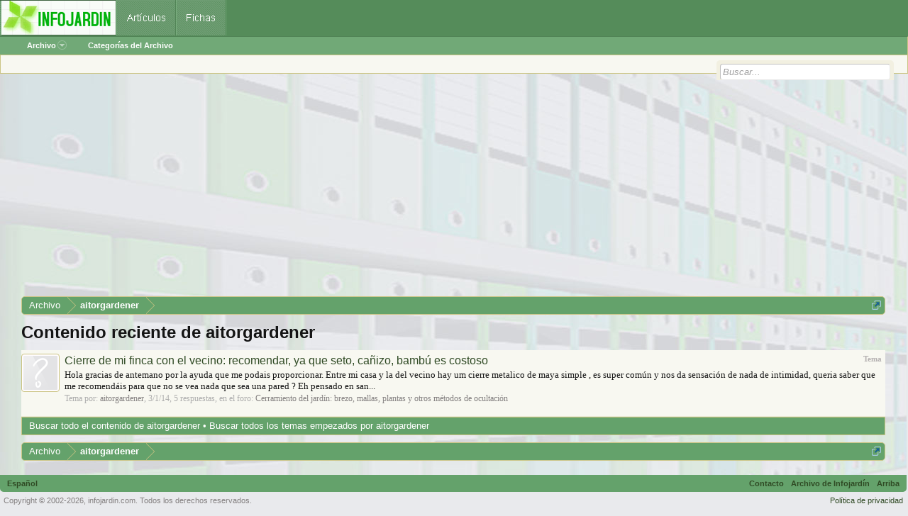

--- FILE ---
content_type: text/html; charset=utf-8
request_url: https://www.google.com/recaptcha/api2/aframe
body_size: 265
content:
<!DOCTYPE HTML><html><head><meta http-equiv="content-type" content="text/html; charset=UTF-8"></head><body><script nonce="yoqv2rKudYl905cXtVehlg">/** Anti-fraud and anti-abuse applications only. See google.com/recaptcha */ try{var clients={'sodar':'https://pagead2.googlesyndication.com/pagead/sodar?'};window.addEventListener("message",function(a){try{if(a.source===window.parent){var b=JSON.parse(a.data);var c=clients[b['id']];if(c){var d=document.createElement('img');d.src=c+b['params']+'&rc='+(localStorage.getItem("rc::a")?sessionStorage.getItem("rc::b"):"");window.document.body.appendChild(d);sessionStorage.setItem("rc::e",parseInt(sessionStorage.getItem("rc::e")||0)+1);localStorage.setItem("rc::h",'1768766414216');}}}catch(b){}});window.parent.postMessage("_grecaptcha_ready", "*");}catch(b){}</script></body></html>

--- FILE ---
content_type: application/javascript; charset=utf-8
request_url: https://fundingchoicesmessages.google.com/f/AGSKWxWn7QWfjvkH2gdSB8OcQTL0GXYToMGfIiKmu8OaoLmd5tKxTi-0uPwiqCjkPHTC04rabWJvvGkrOWowKmheeOpHWBPb1ILM96QUf4e1XnttOBuIp5KSCtChQDgJCCyEqp8eoY2ev0SAIgEHeX81I6L3qPv13P-iB2PcGFrUK53v_5EXmc7GCVAWjin8/_.adpartner./adhelper.=adMenu&/banner-ads-_465x110_
body_size: -1292
content:
window['d92dc913-7648-4e21-b876-a8e4a58cc4b5'] = true;